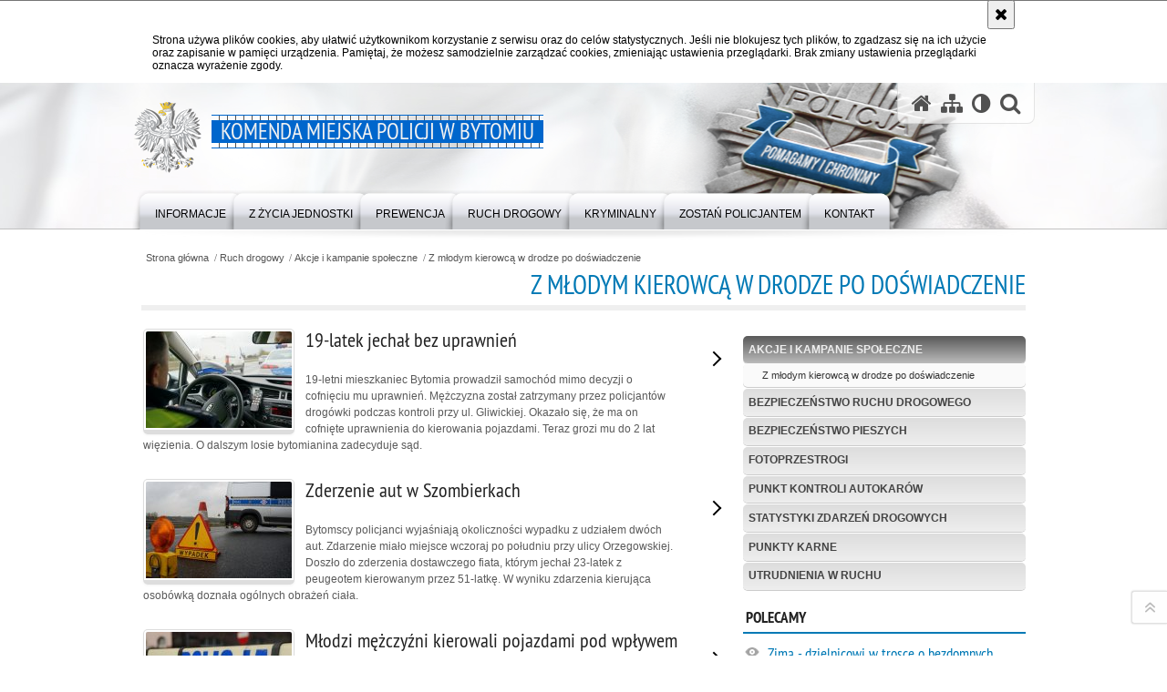

--- FILE ---
content_type: text/html; charset=UTF-8
request_url: https://bytom.policja.gov.pl/ka4/ruch-drogowy/akcje-i-kampanie-spoleczne/z-mlodym-kierowca-w-dr
body_size: 9682
content:
<!DOCTYPE html>
<html lang="pl">
  <head>
    <meta charset="UTF-8"/>
    <meta name="description" content="Z młodym kierowcą w drodze po doświadczenie -  "/>
    <meta name="keywords" content=""/>
    <meta name="robots" content="Index, Follow"/>
    <meta name="author" content="JSK Internet"/>
    <meta property="og:site_name" content="Komenda Miejska Policji w Bytomiu" />
    <meta property="og:title" content="Z młodym kierowcą w drodze po doświadczenie" />
    <meta property="og:description" content="" />
    <meta property="og:type" content="article" />
    <meta property="og:image" content="" />
    <meta name="viewport" content="width=device-width, initial-scale=1.0" />
        <link rel="alternate" type="application/rss+xml" title="Aktualności" href="/dokumenty/rss/39-rss-o-242.rss" />
    
    <title>Z młodym kierowcą w drodze po doświadczenie -  Komenda Miejska Policji w Bytomiu</title> 
    <link rel="shortcut icon" href="https://bytom.policja.gov.pl/favicon.ico" />
    
    <link href="/img/forum/forum.css" type="text/css" rel="stylesheet" />
    <link href="/webfonts/awesome-4.7/css/font-awesome.min.css" type="text/css" rel="stylesheet" />
    <link href="/script/baguetteBox/baguetteBox.min.css" type="text/css" rel="stylesheet" />
    <link href="/script/mootools/vlaCalendar/styles/vlaCal-v2.11.css" type="text/css" media="screen" rel="stylesheet" />
    <link href="/script/mootools/galeria/media2015.css" type="text/css" rel="stylesheet" />
    
    <link href="/dokumenty/szablony/dynamic/39/39-39204.css?1769380806" type="text/css" rel="stylesheet" />
    <link href="/script/video/video-js/stable/video-js.min.css" rel="stylesheet" type="text/css" />
    
                                <script src="/script/video/video-js/stable/video.min.js"></script>
<script src="/script/video/video-js/stable/lang/pl.js"></script>
<script src="/script/lite-youtube/lite-youtube.js" type="module"></script>    
                                            <script src="/dokumenty/szablony/dynamic/39/39-4036.js?v=0.195"></script>
    <script>
		window.addEvent('domready', function() { 
      		Ellipsis({
          		class: '.media strong',
          		lines: 5
        	});
      		var mooDropMenu = new dropMenu($('navmenu'));
		});
	</script>
    
	    
    <!--[if lt IE 9]>
<script  src="/script/html5/html5shiv.js"></script>
<![endif]-->
    
  </head>
  <body class="bg">
    <div id="menu-scroll"></div>
    
    <!-- WCAG opcje -->
    <ul class="nav">
      <li><a href="#menu">Przejdź do menu głównego</a></li>
      <li><a href="#wtxt">Przejdź do treści</a></li>
      <li><a href="#search" id="szukaj-button-wai" aria-controls="search">Przejdź do wyszukiwarki</a></li>
      <li><a href="/ka4/mapa">Mapa strony</a></li>
    </ul>
    <!-- .WCAG opcje -->
  
    
    <div id="page">
      
      <!-- header -->
      <div id="header-wrapper">
        <header>
          <div class="inside">
            <h1 id="header-logo"><a href="/" title="Strona główna"><span></span><strong><span class="hide">Z młodym kierowcą w drodze po doświadczenie - </span>Komenda Miejska Policji w Bytomiu</strong></a></h1>
            <!-- header opcje -->
            <div id="header-options">
              <ul>
                <li><a href="https://bytom.policja.gov.pl" aria-label="Strona główna serwisu Komenda Miejska Policji w Bytomiu"><i class="fa fa-home"></i></a></li>
                <li><a href="/ka4/mapa" aria-label="Mapa serwisu"><i class="fa fa-sitemap"></i></a></li>
                <li><a href="/ka4/wai" aria-label="Wersja tekstowa"><i class="fa fa-adjust"></i></a></li>
                <li class="szukaj-buttton-init"><a href="#search" id="szukaj-button" aria-controls="search" aria-expanded="false"><i class="fa fa-search"></i><span class="sr-only">Otwórz wyszukiwarkę</span></a></li>
              </ul>
              
              <nav id="mobileMenu">
                <a href="#" id="mobileMenuBtn" role="button" aria-controls="menu" aria-expanded="false">
                  <span class="sr-only">Menu</span><i class="fa fa-reorder"></i>
                </a>
              </nav>
              
            </div>
            <!-- header opcje. -->
            
            <!-- search -->
            <div id="search" class="search" tabindex="-1" aria-activedescendant="search-header">
              <div class="search__row">
                <div class="search_col">
                  <h2 class="search__header">Wyszukiwarka</h2>
                  <button id="szukaj-button-close" class="search__delete_btn">
                    <i class="fa fa-times-circle-o"></i>
                    <span class="sr-only">Zamknij wyszukiwarkę</span>
                  </button>
                </div>
              </div>
              <div class="search__row">
                <div class="search_col">
                  <form action="/ka4/szukaj" method="post" class="search__form">
                    <div class="search__fieldset">
                      <label for="szukajg" class="sr-only">szukaj</label>
                      <input type="text" id="szukajg" class="search__input" name="szukaj" placeholder="wpisz szukaną frazę" value="" />
                      <button type="submit" class="search__btn">
                        <span class="sr-only">Szukaj</span><i class="fa fa-search"></i>
                      </button>
                    </div>
                    <div class="clear"></div>
                    <div>
                      <p><a href="/ka4/szukaj">Wyszukiwarka zaawansowana</a></p>
                    </div>
                  </form>
                  
                </div>
              </div>
            </div>
            <!-- search. -->
            
          </div>
          <!-- menu -->
          <nav id="menu" aria-label="Menu główne">
            <div class="inside">
              
<ul id="navmenu" class="mainmenu">
					<li><a href="/ka4/informacje" target="_top"><strong><span>Informacje</span></strong></a>
        					<ul class="submenu">
							        <li><a href="/ka4/informacje/wiadomosci" target="_top">Wiadomości </a>
        				</li>
			        <li><a href="/ka4/informacje/kierownictwo" target="_top">Kierownictwo </a>
        				</li>
			        <li><a href="/ka4/informacje/publikacje-wyrokow-i-zarzadzen" target="_top">Publikacje wyroków i zarządzeń </a>
        				</li>
			        <li><a href="/ka4/informacje/polemiki-i-sprostowania" target="_top">Polemiki i sprostowania </a>
        				</li>
			        <li><a href="/ka4/informacje/deklaracja-dostepnosci" target="_top">Deklaracja dostępności </a>
        				</li>
			        <li><a href="/ka4/informacje/multimedia-klauzula-informacy" target="_top">Multimedia- klauzula informacyjna </a>
        				</li>
			        <li><a href="/ka4/informacje/ochrona-danych" target="_top">Ochrona danych </a>
        				</li>
			        <li><a href="/ka4/informacje/zwiazki-zawodowe" target="_top">Związki zawodowe </a>
        				</li>
			        <li><a href="/ka4/informacje/rownosc-plci-w-policji" target="_top">Równość płci w Policji </a>
        				</li>
				</ul>		
				</li>
					<li><a href="/ka4/z-zycia-jednostki" target="_top"><strong><span>Z życia jednostki</span></strong></a>
        					<ul class="submenu">
							        <li><a href="/ka4/z-zycia-jednostki/policja-w-bytomiu" target="_top">Policja w Bytomiu </a>
        				</li>
			        <li><a href="/ka4/z-zycia-jednostki/stan-bezpieczenstwa" target="_top">Stan bezpieczeństwa </a>
        				</li>
			        <li><a href="/ka4/z-zycia-jednostki/galerie-zdjec-filmow" target="_top">Galerie:  zdjęć / filmów </a>
        				</li>
			        <li><a href="/ka4/z-zycia-jednostki/pomagamy-i-chronimy" target="_top">Pomagamy i chronimy </a>
        				</li>
			        <li><a href="/ka4/z-zycia-jednostki/policjanci-po-sluzbie" target="_top">Policjanci po służbie </a>
        				</li>
			        <li><a href="/ka4/z-zycia-jednostki/zyczenia-i-podziekowania" target="_top">Życzenia i podziękowania </a>
        				</li>
			        <li><a href="/ka4/z-zycia-jednostki/dla-policjantow" target="_top">Dla policjantów </a>
        				</li>
				</ul>		
				</li>
					<li><a href="/ka4/prewencja" target="_top"><strong><span>Prewencja</span></strong></a>
        					<ul class="submenu">
							        <li><a href="/ka4/prewencja/akcje-i-kampanie-spoleczne" target="_top">Akcje i kampanie społeczne </a>
        				</li>
			        <li><a href="/ka4/prewencja/twoj-dzielnicowy" target="_top">Twój dzielnicowy </a>
        				</li>
			        <li><a href="/ka4/prewencja/dzielnicowy-blizej-nas" target="_top">Dzielnicowy Bliżej Nas </a>
        				</li>
			        <li><a href="/ka4/prewencja/widzisz-reaguj" target="_top">Widzisz - Reaguj! </a>
        				</li>
			        <li><a href="/ka4/prewencja/dla-seniorow" target="_top">Dla seniorów </a>
        				</li>
			        <li><a href="/ka4/prewencja/dla-internautow" target="_top">Dla internautów </a>
        				</li>
			        <li><a href="/ka4/prewencja/dla-dzieci" target="_top">Dla dzieci </a>
        				</li>
			        <li><a href="/ka4/prewencja/ochrona-zwierzat" target="_top">Ochrona zwierząt </a>
        				</li>
			        <li><a href="/ka4/prewencja/debaty-spoleczne-1" target="_top">Debaty społeczne </a>
        				</li>
			        <li><a href="/ka4/prewencja/zagrozenie-terrorystyc" target="_top">Zagrożenie terrorystyczne - co robić? </a>
        				</li>
			        <li><a href="/ka4/prewencja/jak-unikac-zagrozen" target="_top">Jak unikać zagrożeń </a>
        				</li>
			        <li><a href="/ka4/prewencja/oszustwa-bankomatowe" target="_top">Oszustwa bankomatowe </a>
        				</li>
			        <li><a href="https://slaska.policja.gov.pl/kat/policja-slaska/prawa-czlowieka/83067,Prawa-czlowieka.html" target="_top">PRAWA CZŁOWIEKA </a>
        				</li>
			        <li><a href="/ka4/prewencja/pomoc-osobom-pokrzywdzonym-prz" target="_top">Pomoc osobom pokrzywdzonym przestępstwem </a>
        				</li>
			        <li><a href="/ka4/prewencja/broszury-prewencyjne" target="_top">Broszury prewencyjne </a>
        				</li>
				</ul>		
				</li>
					<li><a href="/ka4/ruch-drogowy" target="_top"><strong><span>Ruch drogowy</span></strong></a>
        					<ul class="submenu">
							        <li><a href="/ka4/ruch-drogowy/akcje-i-kampanie-spoleczne" target="_top">Akcje i kampanie społeczne </a>
        				</li>
			        <li><a href="/ka4/ruch-drogowy/bezpieczenstwo-ruchu-drogowego" target="_top">Bezpieczeństwo ruchu drogowego </a>
        				</li>
			        <li><a href="/ka4/ruch-drogowy/bezpieczenstwo-pieszych" target="_top">Bezpieczeństwo Pieszych </a>
        				</li>
			        <li><a href="/ka4/ruch-drogowy/fotoprzestrogi" target="_top">Fotoprzestrogi </a>
        				</li>
			        <li><a href="/ka4/ruch-drogowy/punkt-kontroli-autokarow" target="_top">Punkt kontroli autokarów </a>
        				</li>
			        <li><a href="/ka4/ruch-drogowy/statystyki-zdarzen-dro" target="_top">Statystyki zdarzeń drogowych </a>
        				</li>
			        <li><a href="/ka4/ruch-drogowy/punkty-karne" target="_top">Punkty karne </a>
        				</li>
			        <li><a href="/ka4/ruch-drogowy/utrudnienia-w-ruchu" target="_top">Utrudnienia w ruchu </a>
        				</li>
				</ul>		
				</li>
					<li><a href="/ka4/kryminalny" target="_top"><strong><span>Kryminalny</span></strong></a>
        					<ul class="submenu">
							        <li><a href="/ka4/kryminalny/poszukiwanizaginieni" target="_top">Poszukiwani/zaginieni </a>
        				</li>
			        <li><a href="/ka4/kryminalny/kto-rozpoznaje" target="_top">Kto rozpoznaje? </a>
        				</li>
			        <li><a href="/ka4/kryminalny/nn-osoba" target="_top">N/N osoba </a>
        				</li>
				</ul>		
				</li>
					<li><a href="/ka4/zostan-policjantem" target="_top"><strong><span>Zostań policjantem</span></strong></a>
        					<ul class="submenu">
							        <li><a href="https://slaska.policja.gov.pl/kat/zostan-policjantem/klasy-mundurowe" target="_top">Klasy mundurowe </a>
        				</li>
			        <li><a href="https://slaska.policja.gov.pl/kat/zostan-policjantem/212502,Zostan-Policjantem.html" target="_top">Zostań policjantem </a>
        				</li>
			        <li><a href="https://slaska.policja.gov.pl/kat/zostan-policjantem/nauka-o-policji-studia-i-stopn/382384,Nauka-o-Policji-studia-I-stopnia.html" target="_top">Nauka o Policji studia I stopnia </a>
        				</li>
			        <li><a href="https://slaska.policja.gov.pl/kat/zostan-policjantem/212502,Rekrutacja.html#wymagania" target="_top">Wymagania dotyczące kandydatów </a>
        				</li>
			        <li><a href="https://slaska.policja.gov.pl/kat/zostan-policjantem/212502,Rekrutacja.html#sluzba" target="_top">O służbie w Policji </a>
        				</li>
			        <li><a href="https://slaska.policja.gov.pl/kat/zostan-policjantem/212502,Rekrutacja.html#dokumenty" target="_top">Wymagane dokumenty </a>
        				</li>
			        <li><a href="https://slaska.policja.gov.pl/kat/zostan-policjantem/212502,Rekrutacja.html#etapy" target="_top">Etapy, punktacja </a>
        				</li>
			        <li><a href="https://slaska.policja.gov.pl/kat/zostan-policjantem/212502,Rekrutacja.html#przepisy" target="_top">Aktualne przepisy </a>
        				</li>
			        <li><a href="https://slaska.policja.gov.pl/kat/zostan-policjantem/ponownie-zostan-policjantem/402994,Ponownie-zostan-policjantem.html" target="_top">Ponownie zostań policjantem </a>
        				</li>
			        <li><a href="https://slaska.bip.policja.gov.pl/KWK/praca-w-korpusie-sluzb/22397,Szczegolowe-informacje-dot-naboru-do-korpusu-sluzby-cywilnej.html" target="_top">Praca w Korpusie Służby Cywilnej </a>
        				</li>
				</ul>		
				</li>
					<li><a href="/ka4/kontakt" target="_top"><strong><span>Kontakt</span></strong></a>
        					<ul class="submenu">
							        <li><a href="/ka4/kontakt/informacje-kontaktowe" target="_top">Informacje kontaktowe </a>
        				</li>
			        <li><a href="/ka4/kontakt/oficer-prasowy" target="_top">Oficer prasowy </a>
        				</li>
			        <li><a href="/ka4/kontakt/numer-ratunkowy-sms" target="_top">Numer ratunkowy SMS </a>
        				</li>
			        <li><a href="/ka4/kontakt/zglos-korupcje" target="_top">Zgłoś korupcję </a>
        				</li>
			        <li><a href="/ka4/kontakt/handel-ludzmi" target="_top">Handel ludźmi </a>
        				</li>
			        <li><a href="/ka4/kontakt/skargiwnioski" target="_top">Skargi/wnioski </a>
        				</li>
			        <li><a href="/ka4/kontakt/linki" target="_top">Linki </a>
        				</li>
			        <li><a href="/ka4/kontakt/informacje-dla-osob-niedoslysz" target="_top">Informacje dla osób niedosłyszących </a>
        				</li>
				</ul>		
				</li>
	</ul>            </div>
          </nav>
          <!-- menu. -->
        </header>
      </div>
      <div class="clear"></div>
      <!--  header. -->
      
      <!--  content  -->
<div id="content">
  
  <nav id="sciezka-navi"><ul id="sciezka-naviUl">
<li><a href="/ka4/">Strona główna</a></li>

  <li><span></span><a href="/ka4/ruch-drogowy">Ruch drogowy</a></li>

  <li><span></span><a href="/ka4/ruch-drogowy/akcje-i-kampanie-spoleczne">Akcje i kampanie społeczne</a></li>

  <li><span></span><a href="/ka4/ruch-drogowy/akcje-i-kampanie-spoleczne/z-mlodym-kierowca-w-dr">Z młodym kierowcą w drodze po doświadczenie</a></li>

</ul> </nav>
  <div class="naglowekBig">
    <h2>Z młodym kierowcą w drodze po doświadczenie</h2> 
    <div id="text-size">
      <p>Rozmiar czcionki</p>
      <div class="button"><a href="#" class="a tips" id="resize12"><span></span>czcionka normalna</a></div>
      <div class="button"><a href="#" class="aa tips" id="resize14"><span></span>czcionka średnia</a></div>
      <div class="button"><a href="#" class="aaa tips" id="resize16"><span></span>czcionka duża</a></div>
    </div>
  </div>
  
  <!--  content-right  -->
  <div class="subRight">
    <a title="treść strony" id="wtxt"></a>
    <!--  box  -->
    <div class="box">
            
      

<div class="okno">
  <ul>
    
<li class="strzRight">
  <a href="/ka4/ruch-drogowy/akcje-i-kampanie-spoleczne/z-mlodym-kierowca-w-dr/260280,19-latek-jechal-bez-uprawnien.html" target="_top" style="line-height:1.5">
    <div class="clear"></div>
    <img src="/dokumenty/zalaczniki/39/mini/39-557152_m1-d366.jpg" alt="" aria-hidden="true" class="foto_left" /><strong style="line-height:1.2em; margin-bottom:1em;">19-latek jechał bez uprawnień</strong>
    19-letni mieszkaniec Bytomia prowadził samochód mimo decyzji o cofnięciu mu uprawnień. Mężczyzna został zatrzymany przez policjantów drogówki podczas kontroli przy ul. Gliwickiej. Okazało się, że ma on cofnięte uprawnienia do kierowania pojazdami. Teraz grozi mu do 2 lat więzienia. O dalszym losie bytomianina zadecyduje sąd.    <span></span>
    <div class="clear"></div>
  </a>
</li>
<li class="strzRight">
  <a href="/ka4/ruch-drogowy/akcje-i-kampanie-spoleczne/z-mlodym-kierowca-w-dr/259229,Zderzenie-aut-w-Szombierkach.html" target="_top" style="line-height:1.5">
    <div class="clear"></div>
    <img src="/dokumenty/zalaczniki/39/mini/39-554667_m1-d366.jpg" alt="Znaki oznaczające wypadek, w tle radiowóz" aria-hidden="true" class="foto_left" /><strong style="line-height:1.2em; margin-bottom:1em;">Zderzenie aut w Szombierkach</strong>
    Bytomscy policjanci wyjaśniają okoliczności wypadku z udziałem dwóch aut. Zdarzenie miało miejsce wczoraj po południu przy ulicy Orzegowskiej. Doszło do zderzenia dostawczego fiata, którym jechał 23-latek z peugeotem kierowanym przez 51-latkę. W wyniku zdarzenia kierująca osobówką doznała ogólnych obrażeń ciała.    <span></span>
    <div class="clear"></div>
  </a>
</li>
<li class="strzRight">
  <a href="/ka4/ruch-drogowy/akcje-i-kampanie-spoleczne/z-mlodym-kierowca-w-dr/258690,Mlodzi-mezczyzni-kierowali-pojazdami-pod-wplywem-narkotykow.html" target="_top" style="line-height:1.5">
    <div class="clear"></div>
    <img src="/dokumenty/zalaczniki/39/mini/39-553865_m1-d366.jpg" alt="Sygnalizator świetlny na radiowozie z napisem Policja" aria-hidden="true" class="foto_left" /><strong style="line-height:1.2em; margin-bottom:1em;">Młodzi mężczyźni kierowali pojazdami pod wpływem narkotyków</strong>
    Nawet 3 lata więzienia grożą dwóm mężczyzną, który kierowali pojazdami pod wpływem narkotyków. Bytomianin oraz mieszkaniec Piekar Śląskich dodatkowo mieli przy sobie narkotyki, z których można przygotować blisko 35 działek dilerskich. Teraz o ich dalszym losie zadecyduje sąd.    <span></span>
    <div class="clear"></div>
  </a>
</li>
<li class="strzRight">
  <a href="/ka4/ruch-drogowy/akcje-i-kampanie-spoleczne/z-mlodym-kierowca-w-dr/256570,21-latek-odpowie-za-kierowanie-autem-pod-wplywem-narkotykow-oraz-ich-posiadanie.html" target="_top" style="line-height:1.5">
    <div class="clear"></div>
    <img src="/dokumenty/zalaczniki/39/mini/39-548959_m1-d366.jpg" alt="Woreczek z substancją koloru białego, w tle policyjna czapka z daszkiem" aria-hidden="true" class="foto_left" /><strong style="line-height:1.2em; margin-bottom:1em;">21-latek odpowie za kierowanie autem pod wpływem narkotyków oraz ich posiadanie</strong>
    Nawet 3 lata więzienia grożą 21-letniemu mężczyźnie, który kierował samochodem pod wpływem narkotyków. Bytomianin dodatkowo miał przy sobie amfetaminę, z której można przygotować blisko 300 porcji tego narkotyku. Teraz o jego dalszym losie zadecyduje sąd.    <span></span>
    <div class="clear"></div>
  </a>
</li>
<li class="strzRight">
  <a href="/ka4/ruch-drogowy/akcje-i-kampanie-spoleczne/z-mlodym-kierowca-w-dr/256229,Potracenie-9-latki.html" target="_top" style="line-height:1.5">
    <div class="clear"></div>
    <img src="/dokumenty/zalaczniki/39/mini/39-548190_m1-d366.jpg" alt="Radiowóz drogówki zaparkowany przez KMP Bytom" aria-hidden="true" class="foto_left" /><strong style="line-height:1.2em; margin-bottom:1em;">Potrącenie 9-latki</strong>
    Policjanci z bytomskiej komendy wyjaśniają okoliczności wczorajszego wypadku z udziałem pieszej 9-latki. Dziecko potrącił samochód osobowy kierowany przez 20-letnią kobietę. Dziewczynka z ogólnymi potłuczeniami trafiła do szpitala.    <span></span>
    <div class="clear"></div>
  </a>
</li>
<li class="strzRight">
  <a href="/ka4/ruch-drogowy/akcje-i-kampanie-spoleczne/z-mlodym-kierowca-w-dr/248059,Potracenie-15-latki-na-pasach.html" target="_top" style="line-height:1.5">
    <div class="clear"></div>
    <img src="/dokumenty/zalaczniki/39/mini/39-530716_m1-d366.jpg" alt="" aria-hidden="true" class="foto_left" /><strong style="line-height:1.2em; margin-bottom:1em;">Potrącenie 15-latki na pasach</strong>
    Stróże prawa z bytomskiej komendy wyjaśniają okoliczności sobotniego wypadku z udziałem pieszej 15-latki. Bytomiankę przechodzącego przez pasy potrącił samochód osobowy kierowany przez 18-latka. Dziewczynka z ogólnymi obrażeniami trafiła do szpitala. Okoliczności i przyczyny wypadku badają teraz bytomscy śledczy.    <span></span>
    <div class="clear"></div>
  </a>
</li>
<li class="strzRight">
  <a href="/ka4/ruch-drogowy/akcje-i-kampanie-spoleczne/z-mlodym-kierowca-w-dr/246654,Zderzenie-aut-na-swiatlach.html" target="_top" style="line-height:1.5">
    <div class="clear"></div>
    <img src="/dokumenty/zalaczniki/39/mini/39-526777_m1-d366.jpg" alt="" aria-hidden="true" class="foto_left" /><strong style="line-height:1.2em; margin-bottom:1em;">Zderzenie aut na światłach</strong>
    Bytomscy policjanci wyjaśniają okoliczności wczorajszego zderzenia 3 aut. Wypadek miał miejsce wczoraj ok godz. 18.00 przy ul. Wrocławskiej. Jadący toyotą 63-latek zatrzymał się przed światłami a w niego wjechali kierowcy dwóch volkswagenów. W wyniku zdarzenia ogólnych obrażeń ciała doznała pasażerka jednego z volkswagenów.    <span></span>
    <div class="clear"></div>
  </a>
</li>
<li class="strzRight">
  <a href="/ka4/ruch-drogowy/akcje-i-kampanie-spoleczne/z-mlodym-kierowca-w-dr/246280,Areszt-dla-21-latka-ktory-w-trakcie-ucieczki-chcial-potracic-policjantow.html" target="_top" style="line-height:1.5">
    <div class="clear"></div>
    <img src="/dokumenty/zalaczniki/39/mini/39-525977_m1-d366.jpg" alt="" aria-hidden="true" class="foto_left" /><strong style="line-height:1.2em; margin-bottom:1em;">Areszt dla 21-latka, który w trakcie ucieczki chciał potrącić policjantów</strong>
    Tymczasowy areszt dla 21-latka, który w kwietniu uciekał przed policjantami chorzowskiej drogówki. Mężczyzna na terenie Bytomia próbował wtedy przejechać mundurowych, a stróże prawa oddali strzały w kierunku audi, którym kierował. Bytomianin uciekł i ukrywał się przed stróżami prawa. Namierzyli go policjanci zajmujący się odnajdywaniem osób poszukiwanych. 21-latek usłyszał już zarzut czynnej napaści na policjantów. Grozi mu do 10 lat więzienia.    <span></span>
    <div class="clear"></div>
  </a>
</li>
<li class="strzRight">
  <a href="/ka4/ruch-drogowy/akcje-i-kampanie-spoleczne/z-mlodym-kierowca-w-dr/246017,Pijani-kierowcy-w-policyjnych-rekach.html" target="_top" style="line-height:1.5">
    <div class="clear"></div>
    <img src="/dokumenty/zalaczniki/39/mini/39-525444_m1-d366.jpg" alt="" aria-hidden="true" class="foto_left" /><strong style="line-height:1.2em; margin-bottom:1em;">Pijani kierowcy w policyjnych rękach</strong>
    W ręce bytomskiej drogówki w sobotę wieczorem wpadło 2 pijanych kierowców. Amatorzy jazdy na &quot;podwójnym gazie&quot; mieli od 1,2 do 2,5 promila alkoholu w organizmie. Teraz bytomianom grozi utrata prawa jazdy i do 2 lat więzienia. O ich dalszym losie zadecyduje sąd.    <span></span>
    <div class="clear"></div>
  </a>
</li>
<li class="strzRight">
  <a href="/ka4/ruch-drogowy/akcje-i-kampanie-spoleczne/z-mlodym-kierowca-w-dr/243972,20-latek-wjechal-w-drzewo-majac-2-promile.html" target="_top" style="line-height:1.5">
    <div class="clear"></div>
    <img src="/dokumenty/zalaczniki/39/mini/39-519547_m1-d366.jpg" alt="" aria-hidden="true" class="foto_left" /><strong style="line-height:1.2em; margin-bottom:1em;">20-latek wjechał w drzewo mając 2 promile</strong>
    Policjanci z drogówki zatrzymali prawo jazdy 20-latkowi. Bytomianin prowadząc auto mając 2 promile alkoholu w organizmie wjechał w drzewo. Pasażerami peugeota było dwóch 20-latków, którzy mieli od 1 do 2 promili. Młodzi mężczyźni w ciężkim stanie trafili do szpitala. Kierowca odpowie teraz przed prokuratorem. Najbliższe lata może spędzić za kratami.    <span></span>
    <div class="clear"></div>
  </a>
</li>

  </ul>
</div>

<div id="meni_strony">
<h3 class="hide">Wybierz Strony</h3>
	<ul>
	
		
			<li class="noActive" aria-hidden="true"><span>wstecz o 5</span> &lt;&lt;</li>
		
	
		
			<li class="noActive" aria-hidden="true"><span>poprzednia</span> &lt;</li>
		
	
		
			<li><a href="#wtxt" class="check"><span class="hide">Strona</span> 1</a></li>
		
	
		
			<li><a href="/ka4/ruch-drogowy/akcje-i-kampanie-spoleczne/z-mlodym-kierowca-w-dr?page=1" onclick="return ajax_go_to('','')"><span class="hide">Strona</span> 2</a></li>
		
	
		
			<li><a href="/ka4/ruch-drogowy/akcje-i-kampanie-spoleczne/z-mlodym-kierowca-w-dr?page=2" onclick="return ajax_go_to('','')"><span class="hide">Strona</span> 3</a></li>
		
	
		
			<li><a href="/ka4/ruch-drogowy/akcje-i-kampanie-spoleczne/z-mlodym-kierowca-w-dr?page=3" onclick="return ajax_go_to('','')"><span class="hide">Strona</span> 4</a></li>
		
	
		
			<li><a href="/ka4/ruch-drogowy/akcje-i-kampanie-spoleczne/z-mlodym-kierowca-w-dr?page=4" onclick="return ajax_go_to('','')"><span class="hide">Strona</span> 5</a></li>
		
	
		
			<li class="noActive" aria-hidden="true">...</li>
		
	
		
			<li><a href="/ka4/ruch-drogowy/akcje-i-kampanie-spoleczne/z-mlodym-kierowca-w-dr?page=12" onclick="return ajax_go_to('','')"><span class="hide">Strona</span> 13</a></li>
		
	
		
			<li><a href="/ka4/ruch-drogowy/akcje-i-kampanie-spoleczne/z-mlodym-kierowca-w-dr?page=1" onclick="return ajax_go_to('','')"><span class="hide">Strona</span> <span>następna</span> &gt;</a></li>
		
	
		
			<li><a href="/ka4/ruch-drogowy/akcje-i-kampanie-spoleczne/z-mlodym-kierowca-w-dr?page=5" onclick="return ajax_go_to('','')"><span class="hide">Strona</span> <span>dalej o 5</span> &gt;&gt;</a></li>
		
	
	</ul>
</div>      
      <div class="clear"></div>
    </div>
    <!--  box.  -->
    
  </div>
  <!--  content-right.  -->
  
  <!--  content-left  -->
  <nav id="mobileDodatkowe">
    <a href="#" id="mobileDodatkoweBtn" class="button" role="button" aria-controls="mobileDodatkoweContent" aria-expanded="false">↓ Pokaż informacje dodatkowe ↓</a>  </nav>
  <aside class="subLeft" id="mobileDodatkoweContent">
    

<nav id="meni2">
  <h2>Nawigacja</h2>
  <ul>
    			<li class=""><a href="/ka4/ruch-drogowy/akcje-i-kampanie-spoleczne" target="_top" class="check">Akcje i kampanie społeczne</a>
					<ul>
  			<li class=""><a href="/ka4/ruch-drogowy/akcje-i-kampanie-spoleczne/z-mlodym-kierowca-w-dr" target="_top" class="check">Z młodym kierowcą w drodze po doświadczenie</a>
		</li>
	</ul>		
		</li>
			<li class=""><a href="/ka4/ruch-drogowy/bezpieczenstwo-ruchu-drogowego" target="_top" class="">Bezpieczeństwo ruchu drogowego</a>
		</li>
			<li class=""><a href="/ka4/ruch-drogowy/bezpieczenstwo-pieszych" target="_top" class="">Bezpieczeństwo Pieszych</a>
		</li>
			<li class=""><a href="/ka4/ruch-drogowy/fotoprzestrogi" target="_top" class="">Fotoprzestrogi</a>
		</li>
			<li class=""><a href="/ka4/ruch-drogowy/punkt-kontroli-autokarow" target="_top" class="">Punkt kontroli autokarów</a>
		</li>
			<li class=""><a href="/ka4/ruch-drogowy/statystyki-zdarzen-dro" target="_top" class="">Statystyki zdarzeń drogowych</a>
		</li>
			<li class=""><a href="/ka4/ruch-drogowy/punkty-karne" target="_top" class="">Punkty karne</a>
		</li>
			<li class=""><a href="/ka4/ruch-drogowy/utrudnienia-w-ruchu" target="_top" class="">Utrudnienia w ruchu</a>
		</li>
	  </ul>
</nav>    <!--  Polecamy  -->
<div class="naglowek1"><h2>Polecamy</h2></div>
<div class="okno">
  <ul>
    

<li class="oko">
  <a href="/ka4/informacje/wiadomosci/431325,Zima-dzielnicowi-w-trosce-o-bezdomnych.html" target="_top">
    <span></span>
    <strong>Zima - dzielnicowi w trosce o bezdomnych</strong>
    <p>Bytomscy dzielnicowi sprawdzają miejsca, w których przebywają bezdomni. Policjanci, jak co roku w okresie zimowym kontrolują miejsca, w których mogą przebywać osoby potrzebujące pomocy i schronienia w związku z coraz niższymi temperaturami. Sprawdzają pustostany, okolice wiaduktów i nieużytki znajdujące się na terenie miasta, gdzie stawiane są prowizoryczne zadaszenia.</p>
  </a>
</li>

<li class="oko">
  <a href="/ka4/informacje/wiadomosci/431299,Oszronionym-pojazdem-nie-ustapil-pierwszenstwa-pieszej.html" target="_top">
    <span></span>
    <strong>Oszronionym pojazdem - nie ustąpił pierwszeństwa pieszej</strong>
    <p>W związku z kolejnym zdarzeniem drogowym ponownie apelujemy do kierowców — nieodśnieżony i oszroniony pojazd to realne zagrożenie bezpieczeństwa ruchu drogowego! Na ulicy Orzegowskiej 21-letni kierowca Subaru nie ustąpił pierwszeństwa pieszej znajdującej się na oznakowanym przejściu. Pojazd, którym się poruszał, nie był odśnieżony, a tym samym widoczność kierowcy była ograniczona.</p>
  </a>
</li>

<li class="oko">
  <a href="/ka4/informacje/wiadomosci/431144,Tymczasowy-areszt-dla-sprawcy-wypadku.html" target="_top">
    <span></span>
    <strong>Tymczasowy areszt dla sprawcy wypadku</strong>
    <p>W minioną niedzielę w Bytomiu doszło do tragicznego w skutkach zdarzenia drogowego, w wyniku którego dwie osoby w ciężkim stanie zostały przewiezione do szpitala, a sprawca uciekł z miejsca wypadku. Bytomscy policjanci już po kilku godzinach zatrzymali w tej sprawie 24-letniego mieszkańca Bytomia. Dziś decyzją sądu 24-latek został tymczasowo aresztowany.</p>
  </a>
</li>

<li class="oko">
  <a href="/ka4/informacje/wiadomosci/430653,Nietrzezwy-bez-prawa-jazdy-z-narkotykami-i-pod-ich-wplywem-kierowal-pojazdem.html" target="_top">
    <span></span>
    <strong>Nietrzeźwy, bez prawa jazdy, z narkotykami i pod ich wpływem kierował pojazdem</strong>
    <p>41-letni mieszkaniec Bytomia kierował samochodem Renault, nie mając do tego uprawnień. Poruszał się w stanie nietrzeźwości i pod wpływem narkotyków. Dodatkowo miał przy sobie metamfetaminę. Został zatrzymany przez policjantów i teraz odpowie za swoje czyny przed sądem. Grozi mu kara do 3 lat więzienia.</p>
  </a>
</li>

<li class="oko">
  <a href="/ka4/informacje/wiadomosci/430571,Wypadek-w-Bytomiu-apelujemy-o-ostroznosc-na-drodze.html" target="_top">
    <span></span>
    <strong>Wypadek w Bytomiu - apelujemy o ostrożność na drodze!</strong>
    <p>Wczoraj wieczorem na ulicy Witczaka w Bytomiu doszło do poważnego wypadku z udziałem trzech pojazdów. Kierujący autobusem miejskim najechał na pojazd marki Peugeot, a następnie na śmieciarkę. W wyniku tego zdarzenia cztery osoby wymagały pomocy medycznej. Apelujemy o ostrożność i zachowanie bezpiecznej odległości od poprzedzającego pojazdu, zwłaszcza w trudnych warunkach zimowych!</p>
  </a>
</li>

<li class="oko">
  <a href="/ka4/informacje/wiadomosci/430510,Przypominamy-o-obowiazku-odsniezania-chodnikow-dachow-i-samochodow.html" target="_top">
    <span></span>
    <strong>Przypominamy o obowiązku odśnieżania chodników, dachów i samochodów</strong>
    <p>Policjanci przypominają o konieczności odśnieżania chodników i dachów oraz usuwania tworzących się sopli lodowych. Obowiązki te spoczywają na właścicielach i administratorach budynków. Zwracamy też uwagę kierowcom, aby pamiętali o obowiązku odśnieżenia samochodów, ponieważ zalegający na masce i na dachu samochodu śnieg stanowi zagrożenie  bezpieczeństwa ruchu drogowego.</p>
  </a>
</li>

<li class="oko">
  <a href="/ka4/informacje/wiadomosci/430387,Odpowie-za-grozby-karalne-i-narkotyki.html" target="_top">
    <span></span>
    <strong>Odpowie za groźby karalne i narkotyki</strong>
    <p>Kryminalni z Komisariatu Policji II w Bytomiu zatrzymali 42-latka podejrzanego o kierowanie gróźb karalnych i posiadanie narkotyków. Policjanci zastosowali wobec 42-latka policyjne zakazy zbliżania się i kontaktowania z pokrzywdzoną, a także nakaz natychmiastowego opuszczenia wspólnie zajmowanego mieszkania. Decyzją prokuratora mężczyzna został także objęty policyjnym dozorem.</p>
  </a>
</li>


  </ul>
</div>
<!--  Polecamy.  -->    <!-- moje skroty -->
<div class="box_spec1">
	<div class="naglowek"><h2>Moje strony</h2></div>
	<div id="moje-strony">
		<ul>
		<li><a href="/">Strona główna</a></li>
		<li><a href="/ka4/mapa">Mapa serwisu</a></li>
		
		</ul>
		<form method="post" action="">
		<input type="hidden" name="skroty" value="1"/>
		<input type="submit" name="dodajskrot" value="Dodaj"/>
		</form>
	</div>
</div>
<!-- moje skroty. --> 
        
    <div class="clear"></div>
  </aside>
  <!--  content-left.  -->
  
  <div class="clear"></div>
  
</div>
<!--  content. -->      
      <!-- footer -->
      <footer>
        <div id="footer-top">
          <div class="footer-content">
            <!-- footmap  -->
            <div id="fsitemap">
              <h2>Mapa serwisu</h2>
              <nav id="fsitemap-map">
                

<ul>
			<li class=""><a href="/ka4/informacje" target="_top" class="">Informacje</a>
					<ul>
			<li class=""><a href="/ka4/informacje/wiadomosci" target="_top" class="">Wiadomości</a>
		</li>
			<li class=""><a href="/ka4/informacje/kierownictwo" target="_top" class="">Kierownictwo</a>
		</li>
			<li class=""><a href="/ka4/informacje/publikacje-wyrokow-i-zarzadzen" target="_top" class="">Publikacje wyroków i zarządzeń</a>
		</li>
			<li class=""><a href="/ka4/informacje/polemiki-i-sprostowania" target="_top" class="">Polemiki i sprostowania</a>
		</li>
			<li class=""><a href="/ka4/informacje/deklaracja-dostepnosci" target="_top" class="">Deklaracja dostępności</a>
		</li>
			<li class=""><a href="/ka4/informacje/multimedia-klauzula-informacy" target="_top" class="">Multimedia- klauzula informacyjna</a>
		</li>
			<li class=""><a href="/ka4/informacje/ochrona-danych" target="_top" class="">Ochrona danych</a>
		</li>
			<li class=""><a href="/ka4/informacje/zwiazki-zawodowe" target="_top" class="">Związki zawodowe</a>
		</li>
			<li class=""><a href="/ka4/informacje/rownosc-plci-w-policji" target="_top" class="">Równość płci w Policji</a>
		</li>
	</ul>		
		</li>
			<li class=""><a href="/ka4/z-zycia-jednostki" target="_top" class="">Z życia jednostki</a>
					<ul>
			<li class=""><a href="/ka4/z-zycia-jednostki/policja-w-bytomiu" target="_top" class="">Policja w Bytomiu</a>
		</li>
			<li class=""><a href="/ka4/z-zycia-jednostki/stan-bezpieczenstwa" target="_top" class="">Stan bezpieczeństwa</a>
		</li>
			<li class=""><a href="/ka4/z-zycia-jednostki/galerie-zdjec-filmow" target="_top" class="">Galerie:  zdjęć / filmów</a>
		</li>
			<li class=""><a href="/ka4/z-zycia-jednostki/pomagamy-i-chronimy" target="_top" class="">Pomagamy i chronimy</a>
		</li>
			<li class=""><a href="/ka4/z-zycia-jednostki/policjanci-po-sluzbie" target="_top" class="">Policjanci po służbie</a>
		</li>
			<li class=""><a href="/ka4/z-zycia-jednostki/zyczenia-i-podziekowania" target="_top" class="">Życzenia i podziękowania</a>
		</li>
			<li class=""><a href="/ka4/z-zycia-jednostki/dla-policjantow" target="_top" class="">Dla policjantów</a>
		</li>
	</ul>		
		</li>
			<li class=""><a href="/ka4/prewencja" target="_top" class="">Prewencja</a>
					<ul>
			<li class=""><a href="/ka4/prewencja/akcje-i-kampanie-spoleczne" target="_top" class="">Akcje i kampanie społeczne</a>
		</li>
			<li class=""><a href="/ka4/prewencja/twoj-dzielnicowy" target="_top" class="">Twój dzielnicowy</a>
		</li>
			<li class=""><a href="/ka4/prewencja/dzielnicowy-blizej-nas" target="_top" class="">Dzielnicowy Bliżej Nas</a>
		</li>
			<li class=""><a href="/ka4/prewencja/widzisz-reaguj" target="_top" class="">Widzisz - Reaguj!</a>
		</li>
			<li class=""><a href="/ka4/prewencja/dla-seniorow" target="_top" class="">Dla seniorów</a>
		</li>
			<li class=""><a href="/ka4/prewencja/dla-internautow" target="_top" class="">Dla internautów</a>
		</li>
			<li class=""><a href="/ka4/prewencja/dla-dzieci" target="_top" class="">Dla dzieci</a>
		</li>
			<li class=""><a href="/ka4/prewencja/ochrona-zwierzat" target="_top" class="">Ochrona zwierząt</a>
		</li>
			<li class=""><a href="/ka4/prewencja/debaty-spoleczne-1" target="_top" class="">Debaty społeczne</a>
		</li>
			<li class=""><a href="/ka4/prewencja/zagrozenie-terrorystyc" target="_top" class="">Zagrożenie terrorystyczne - co robić?</a>
		</li>
			<li class=""><a href="/ka4/prewencja/jak-unikac-zagrozen" target="_top" class="">Jak unikać zagrożeń</a>
		</li>
			<li class=""><a href="/ka4/prewencja/oszustwa-bankomatowe" target="_top" class="">Oszustwa bankomatowe</a>
		</li>
			<li class=""><a href="https://slaska.policja.gov.pl/kat/policja-slaska/prawa-czlowieka/83067,Prawa-czlowieka.html" target="_top" class="">PRAWA CZŁOWIEKA</a>
		</li>
			<li class=""><a href="/ka4/prewencja/pomoc-osobom-pokrzywdzonym-prz" target="_top" class="">Pomoc osobom pokrzywdzonym przestępstwem</a>
		</li>
			<li class=""><a href="/ka4/prewencja/broszury-prewencyjne" target="_top" class="">Broszury prewencyjne</a>
		</li>
	</ul>		
		</li>
			<li class=""><a href="/ka4/ruch-drogowy" target="_top" class="check">Ruch drogowy</a>
					<ul>
			<li class=""><a href="/ka4/ruch-drogowy/akcje-i-kampanie-spoleczne" target="_top" class="check">Akcje i kampanie społeczne</a>
		</li>
			<li class=""><a href="/ka4/ruch-drogowy/bezpieczenstwo-ruchu-drogowego" target="_top" class="">Bezpieczeństwo ruchu drogowego</a>
		</li>
			<li class=""><a href="/ka4/ruch-drogowy/bezpieczenstwo-pieszych" target="_top" class="">Bezpieczeństwo Pieszych</a>
		</li>
			<li class=""><a href="/ka4/ruch-drogowy/fotoprzestrogi" target="_top" class="">Fotoprzestrogi</a>
		</li>
			<li class=""><a href="/ka4/ruch-drogowy/punkt-kontroli-autokarow" target="_top" class="">Punkt kontroli autokarów</a>
		</li>
			<li class=""><a href="/ka4/ruch-drogowy/statystyki-zdarzen-dro" target="_top" class="">Statystyki zdarzeń drogowych</a>
		</li>
			<li class=""><a href="/ka4/ruch-drogowy/punkty-karne" target="_top" class="">Punkty karne</a>
		</li>
			<li class=""><a href="/ka4/ruch-drogowy/utrudnienia-w-ruchu" target="_top" class="">Utrudnienia w ruchu</a>
		</li>
	</ul>		
		</li>
			<li class=""><a href="/ka4/kryminalny" target="_top" class="">Kryminalny</a>
					<ul>
			<li class=""><a href="/ka4/kryminalny/poszukiwanizaginieni" target="_top" class="">Poszukiwani/zaginieni</a>
		</li>
			<li class=""><a href="/ka4/kryminalny/kto-rozpoznaje" target="_top" class="">Kto rozpoznaje?</a>
		</li>
			<li class=""><a href="/ka4/kryminalny/nn-osoba" target="_top" class="">N/N osoba</a>
		</li>
	</ul>		
		</li>
			<li class=""><a href="/ka4/zostan-policjantem" target="_top" class="">Zostań policjantem</a>
					<ul>
			<li class=""><a href="https://slaska.policja.gov.pl/kat/zostan-policjantem/klasy-mundurowe" target="_top" class="">Klasy mundurowe</a>
		</li>
			<li class=""><a href="https://slaska.policja.gov.pl/kat/zostan-policjantem/212502,Zostan-Policjantem.html" target="_top" class="">Zostań policjantem</a>
		</li>
			<li class=""><a href="https://slaska.policja.gov.pl/kat/zostan-policjantem/nauka-o-policji-studia-i-stopn/382384,Nauka-o-Policji-studia-I-stopnia.html" target="_top" class="">Nauka o Policji studia I stopnia</a>
		</li>
			<li class=""><a href="https://slaska.policja.gov.pl/kat/zostan-policjantem/212502,Rekrutacja.html#wymagania" target="_top" class="">Wymagania dotyczące kandydatów</a>
		</li>
			<li class=""><a href="https://slaska.policja.gov.pl/kat/zostan-policjantem/212502,Rekrutacja.html#sluzba" target="_top" class="">O służbie w Policji</a>
		</li>
			<li class=""><a href="https://slaska.policja.gov.pl/kat/zostan-policjantem/212502,Rekrutacja.html#dokumenty" target="_top" class="">Wymagane dokumenty</a>
		</li>
			<li class=""><a href="https://slaska.policja.gov.pl/kat/zostan-policjantem/212502,Rekrutacja.html#etapy" target="_top" class="">Etapy, punktacja</a>
		</li>
			<li class=""><a href="https://slaska.policja.gov.pl/kat/zostan-policjantem/212502,Rekrutacja.html#przepisy" target="_top" class="">Aktualne przepisy</a>
		</li>
			<li class=""><a href="https://slaska.policja.gov.pl/kat/zostan-policjantem/ponownie-zostan-policjantem/402994,Ponownie-zostan-policjantem.html" target="_top" class="">Ponownie zostań policjantem</a>
		</li>
			<li class=""><a href="https://slaska.bip.policja.gov.pl/KWK/praca-w-korpusie-sluzb/22397,Szczegolowe-informacje-dot-naboru-do-korpusu-sluzby-cywilnej.html" target="_top" class="">Praca w Korpusie Służby Cywilnej</a>
		</li>
	</ul>		
		</li>
			<li class=""><a href="/ka4/kontakt" target="_top" class="">Kontakt</a>
					<ul>
			<li class=""><a href="/ka4/kontakt/informacje-kontaktowe" target="_top" class="">Informacje kontaktowe</a>
		</li>
			<li class=""><a href="/ka4/kontakt/oficer-prasowy" target="_top" class="">Oficer prasowy</a>
		</li>
			<li class=""><a href="/ka4/kontakt/numer-ratunkowy-sms" target="_top" class="">Numer ratunkowy SMS</a>
		</li>
			<li class=""><a href="/ka4/kontakt/zglos-korupcje" target="_top" class="">Zgłoś korupcję</a>
		</li>
			<li class=""><a href="/ka4/kontakt/handel-ludzmi" target="_top" class="">Handel ludźmi</a>
		</li>
			<li class=""><a href="/ka4/kontakt/skargiwnioski" target="_top" class="">Skargi/wnioski</a>
		</li>
			<li class=""><a href="/ka4/kontakt/linki" target="_top" class="">Linki</a>
		</li>
			<li class=""><a href="/ka4/kontakt/informacje-dla-osob-niedoslysz" target="_top" class="">Informacje dla osób niedosłyszących</a>
		</li>
	</ul>		
		</li>
	</ul>              </nav>
            </div>
            <!-- footmap  .-->
          </div>
        </div>
        <div id="footer-bottom">
          <div class="footer-content">
            <ul>
              <li>
                <h2>Policja online</h2>
                <ul id="social">
                  <li><a href="/ka4/rss" class="rss" title="RSS">Kanał RSS</a></li>
                  <li><a href="https://www.youtube.com/c/ŚląskaPolicjaKWP" target="_blank" title="Odwiedź nas na YouTube" class="yt">Odwiedź nas na YouTube</a></li>
                  <li><a href="https://www.facebook.com/PolicjaPL" target="_blank" title="Odwiedź nas na Facebook" class="fb">Odwiedź nas na Facebook</a></li>
                </ul>
              </li>
              <li>
                <h2>Biuletyn Informacji Publicznej</h2>
                <span class="bip"></span>
                <a href="https://bytom.bip.policja.gov.pl" target="_blank" title="Biuletyn Informacji Publicznej">BIP KMP w Bytomiu</a>
              </li>
              <li>
                <h2>Redakcja serwisu</h2>
                <a href="/ka4/kontakt/oficer-prasowy">Kontakt z redakcją</a>
                <!-- Deklaracja dostępności -->
                <h2 style="margin-top:1rem">Dostępność</h2>
                <a href="https://bytom.policja.gov.pl/ka4/informacje/deklaracja-dostepnosci/295703,Deklaracja-dostepnosci.html">Deklaracja dostępności</a>
                <!-- .Deklaracja dostępności -->
              </li>
              <li>
                <h2>Nota prawna</h2>
                Chcesz wykorzystać materiał<br/>z serwisu Komenda Miejska Policji w Bytomiu.<br/>
                <a href="https://policja.pl/pol/wolnytekst/46616,dok.html">Zapoznaj się z zasadami</a><br/>
                <a href="https://policja.pl/pol/wolnytekst/59485,dok.html">Polityka prywatności</a>
              </li>
              <li>
                <h2>Inne wersje portalu</h2>
                <a href="/ka4/mobile">wersja mobilna</a><br/>
                <a href="/ka4/wai">wersja tekstowa</a><br />
              </li>
            </ul>
            <div class="clear"></div>
          </div>
        </div>
      </footer>
      <!-- footer .-->
      
      <!-- GoToTop  -->
      <div id="back-to-top"><a href="#page"><span></span><span class="sr-only">Powrót na górę strony</span></a></div>
      <!-- GoToTop  .-->
      
    </div>
  </body>
</html><!-- 0.053673 / WebAdministrator (25.01.2026 17:46) //--><!-- GZIP Buffer //-->